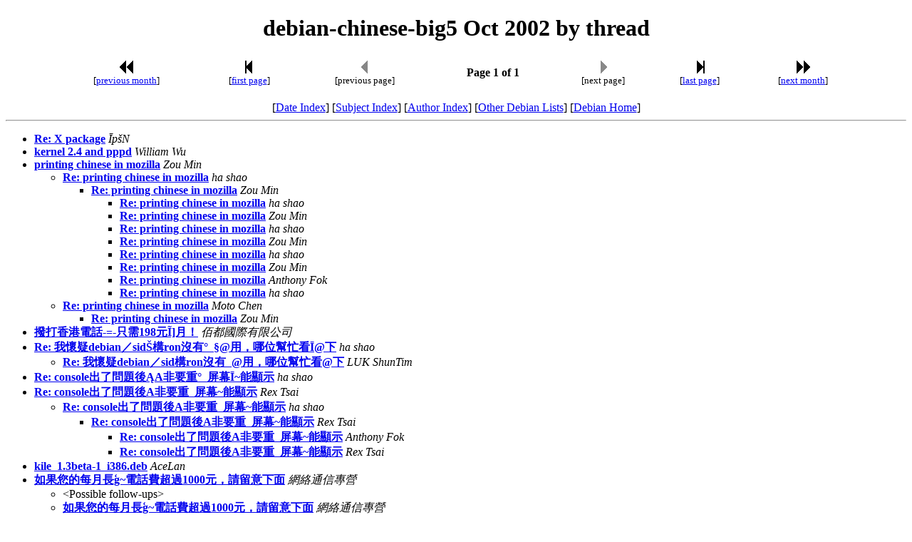

--- FILE ---
content_type: text/html
request_url: https://lists.debian.org/debian-chinese-big5/2002/10/threads.html
body_size: 4090
content:
<!-- MHonArc v2.6.19 -->
<!DOCTYPE HTML PUBLIC "-//W3C//DTD HTML 4.01 Transitional//EN"
        "http://www.w3.org/TR/html4/loose.dtd">
<HTML>
<HEAD>
<TITLE>debian-chinese-big5 Oct 2002 by thread
</TITLE>
<META NAME="robots" CONTENT="noindex,follow">
<meta name="viewport" content="width=device-width, initial-scale=1">
</HEAD>
<BODY>
<CENTER><H1>debian-chinese-big5 Oct 2002 by thread
</H1></CENTER>
<!--TNAVSTART-->
<center>
<table width="90%">
<tr>
<td align="center"><a href="/cgi-bin/navigate/prev/debian-chinese-big5/2002/10/thrd1"><img width=20 height=22 src="/images/pprev.png" alt="<<"></a>
<br />
<small>[<a href="/cgi-bin/navigate/prev/debian-chinese-big5/2002/10/thrd1">previous month</a>]</small>
</td>
<td align="center"><a href="threads.html"><img width=20 height=22
src="/images/first.png" alt="|<"></a>
<br>
<small>[<a href="threads.html">first page</a>]</small>
</td>
<td align="center"><img width=20 height=22 src="/images/previa.png" alt="<">
<br>
<small>[previous page]</small>
</td>
<td align="center"><b>Page 1 of 1</b></td>
<td align="center"><img width=20 height=22 src="/images/nextia.png" alt=">">
<br>
<small>[next page]</small>
</td>
<td align="center"><a href="threads.html"><img width=20 height=22
src="/images/last.png" alt=">|"></a>
<br>
<small>[<a href="threads.html">last page</a>]</small>
</td>
<td align="center"><a href="/cgi-bin/navigate/next/debian-chinese-big5/2002/10/thrd1"><img width=20 height=22 src="/images/nnext.png" alt="&gt;&gt;"></a>
 <br />
 <small>[<a href="/cgi-bin/navigate/next/debian-chinese-big5/2002/10/thrd1">next month</a>]</small>
</td>
</tr>
</table>
<br>
[<a href="maillist.html">Date Index</a>]
[<a href="subject.html">Subject Index</a>]
[<a href="author.html">Author Index</a>]
[<a href="/">Other Debian Lists</a>]
[<a href="https://www.debian.org/">Debian Home</a>]
<hr>
</center>
<!--TNAVEND-->
<ul>
<li><strong><a name="00000" href="msg00000.html">Re: X package</a></strong> <em>�p�N</em></li>
<li><strong><a name="00001" href="msg00001.html">kernel 2.4 and pppd</a></strong> <em>William Wu</em></li>
<li><strong><a name="00002" href="msg00002.html">printing chinese in mozilla</a></strong> <em>Zou Min</em></li>
<ul>
<li><strong><a name="00010" href="msg00010.html">Re: printing chinese in mozilla</a></strong> <em>ha shao</em></li>
<ul>
<li><strong><a name="00013" href="msg00013.html">Re: printing chinese in mozilla</a></strong> <em>Zou Min</em></li>
<ul>
<li><strong><a name="00016" href="msg00016.html">Re: printing chinese in mozilla</a></strong> <em>ha shao</em></li>
</li>
<li><strong><a name="00017" href="msg00017.html">Re: printing chinese in mozilla</a></strong> <em>Zou Min</em></li>
</li>
<li><strong><a name="00027" href="msg00027.html">Re: printing chinese in mozilla</a></strong> <em>ha shao</em></li>
</li>
<li><strong><a name="00028" href="msg00028.html">Re: printing chinese in mozilla</a></strong> <em>Zou Min</em></li>
</li>
<li><strong><a name="00029" href="msg00029.html">Re: printing chinese in mozilla</a></strong> <em>ha shao</em></li>
</li>
<li><strong><a name="00031" href="msg00031.html">Re: printing chinese in mozilla</a></strong> <em>Zou Min</em></li>
</li>
<li><strong><a name="00033" href="msg00033.html">Re: printing chinese in mozilla</a></strong> <em>Anthony Fok</em></li>
</li>
<li><strong><a name="00034" href="msg00034.html">Re: printing chinese in mozilla</a></strong> <em>ha shao</em></li>
</li>
</ul>
</li>
</ul>
</li>
<li><strong><a name="00014" href="msg00014.html">Re: printing chinese in mozilla</a></strong> <em>Moto Chen</em></li>
<ul>
<li><strong><a name="00018" href="msg00018.html">Re: printing chinese in mozilla</a></strong> <em>Zou Min</em></li>
</li>
</ul>
</li>
</ul>
</li>
<li><strong><a name="00006" href="msg00006.html">&#x64A5;&#x6253;&#x9999;&#x6E2F;&#x96FB;&#x8A71;-=-&#x53EA;&#x9700;198&#x5143;�]&#x6708;&#xFF01;</a></strong> <em>&#x4F70;&#x90FD;&#x570B;&#x969B;&#x6709;&#x9650;&#x516C;&#x53F8;</em></li>
<li><strong><a name="00011" href="msg00011.html">Re: &#x6211;&#x61F7;&#x7591;debian&#xFF0F;sid�&#x69CB;ron&#x6C92;&#x6709;�_�@&#x7528;&#xFF0C;&#x54EA;&#x4F4D;&#x5E6B;&#x5FD9;&#x770B;�@&#x4E0B;</a></strong> <em>ha shao</em></li>
<ul>
<li><strong><a name="00015" href="msg00015.html">Re: &#x6211;&#x61F7;&#x7591;debian&#xFF0F;sid&#x69CB;ron&#x6C92;&#x6709;_@&#x7528;&#xFF0C;&#x54EA;&#x4F4D;&#x5E6B;&#x5FD9;&#x770B;@&#x4E0B;</a></strong> <em>LUK ShunTim</em></li>
</li>
</ul>
</li>
<li><strong><a name="00012" href="msg00012.html">Re: console&#x51FA;&#x4E86;&#x554F;&#x984C;&#x5F8C;�A&#x975E;&#x8981;&#x91CD;�_&#x5C4F;&#x5E55;�~&#x80FD;&#x986F;&#x793A;</a></strong> <em>ha shao</em></li>
<li><strong><a name="00019" href="msg00019.html">Re: console&#x51FA;&#x4E86;&#x554F;&#x984C;&#x5F8C;A&#x975E;&#x8981;&#x91CD;_&#x5C4F;&#x5E55;~&#x80FD;&#x986F;&#x793A;</a></strong> <em>Rex Tsai</em></li>
<ul>
<li><strong><a name="00030" href="msg00030.html">Re: console&#x51FA;&#x4E86;&#x554F;&#x984C;&#x5F8C;A&#x975E;&#x8981;&#x91CD;_&#x5C4F;&#x5E55;~&#x80FD;&#x986F;&#x793A;</a></strong> <em>ha shao</em></li>
<ul>
<li><strong><a name="00032" href="msg00032.html">Re: console&#x51FA;&#x4E86;&#x554F;&#x984C;&#x5F8C;A&#x975E;&#x8981;&#x91CD;_&#x5C4F;&#x5E55;~&#x80FD;&#x986F;&#x793A;</a></strong> <em>Rex Tsai</em></li>
<ul>
<li><strong><a name="00036" href="msg00036.html">Re: console&#x51FA;&#x4E86;&#x554F;&#x984C;&#x5F8C;A&#x975E;&#x8981;&#x91CD;_&#x5C4F;&#x5E55;~&#x80FD;&#x986F;&#x793A;</a></strong> <em>Anthony Fok</em></li>
</li>
<li><strong><a name="00040" href="msg00040.html">Re: console&#x51FA;&#x4E86;&#x554F;&#x984C;&#x5F8C;A&#x975E;&#x8981;&#x91CD;_&#x5C4F;&#x5E55;~&#x80FD;&#x986F;&#x793A;</a></strong> <em>Rex Tsai</em></li>
</li>
</ul>
</li>
</ul>
</li>
</ul>
</li>
<li><strong><a name="00037" href="msg00037.html">kile_1.3beta-1_i386.deb</a></strong> <em>AceLan</em></li>
<li><strong><a name="00039" href="msg00039.html">&#x5982;&#x679C;&#x60A8;&#x7684;&#x6BCF;&#x6708;&#x9577;�~&#x96FB;&#x8A71;&#x8CBB;&#x8D85;&#x904E;1000&#x5143;&#xFF0C;&#x8ACB;&#x7559;&#x610F;&#x4E0B;&#x9762;</a></strong> <em>&#x7DB2;&#x7D61;&#x901A;&#x4FE1;&#x5C08;&#x71DF;</em></li>
<ul>
<li>&lt;Possible follow-ups&gt;</li>
<li><strong><a name="00042" href="msg00042.html">&#x5982;&#x679C;&#x60A8;&#x7684;&#x6BCF;&#x6708;&#x9577;�~&#x96FB;&#x8A71;&#x8CBB;&#x8D85;&#x904E;1000&#x5143;&#xFF0C;&#x8ACB;&#x7559;&#x610F;&#x4E0B;&#x9762;</a></strong> <em>&#x7DB2;&#x7D61;&#x901A;&#x4FE1;&#x5C08;&#x71DF;</em></li>
</li>
 </ul>
</li>
<li><strong><a name="00041" href="msg00041.html">Re: xfree864.2</a></strong> <em>gaochao</em></li>
<li><strong><a name="00043" href="msg00043.html">&#x5EE3;&#x544A;&#x5229;&#x5668;:4000&#x842C;&#x7D93;&#x904E;&#x9A57;&#x8A3C;&#x7684;Email</a></strong> <em>test90kklwe</em></li>
<li><strong><a name="00046" href="msg00046.html">[FAQ] woody &#x4E2D;&#x7684; unrar &#x7121;&#x6CD5;&#x89E3;&#x51FA;&#x5167;&#x542B;&#x4E2D;&#x6587;&#x6A94;&#x540D;&#x4E4B;&#x58D3;&#x7E2E;&#x6A94;</a></strong> <em>Rex Tsai</em></li>
<li><strong><a name="00049" href="msg00049.html">&#x60A8;&#x597D;</a></strong> <em>&#x8BDA;&#x4FE1;&#x4E92;&#x8054;</em></li>
<ul>
<li>&lt;Possible follow-ups&gt;</li>
<li><strong><a name="00062" href="msg00062.html">&#x60A8;&#x597D;</a></strong> <em>&#x8BDA;&#x4FE1;&#x4E92;&#x8054;</em></li>
</li>
<li><strong><a name="00082" href="msg00082.html">&#x60A8;&#x597D;</a></strong> <em>&#x8BDA;&#x4FE1;&#x4E92;&#x8054;</em></li>
</li>
 </ul>
</li>
<li><strong><a name="00050" href="msg00050.html">&#x60A8;&#x597D;</a></strong> <em>&#x8AA0;&#x4FE1;&#x4E92;&#x806F;</em></li>
<ul>
<li>&lt;Possible follow-ups&gt;</li>
<li><strong><a name="00063" href="msg00063.html">&#x60A8;&#x597D;</a></strong> <em>&#x8AA0;&#x4FE1;&#x4E92;&#x806F;</em></li>
</li>
<li><strong><a name="00084" href="msg00084.html">&#x60A8;&#x597D;</a></strong> <em>&#x8AA0;&#x4FE1;&#x4E92;&#x806F;</em></li>
</li>
 </ul>
</li>
<li><strong><a name="00053" href="msg00053.html">&#x60F3;&#x64C1;&#x6709;�@&#x500B;&#x81EA;&#x5DF1;&#x7684;&#x7DB2;&#x7AD9;&#x55CE;?</a></strong> <em>moremoney</em></li>
<li><strong><a name="00054" href="msg00054.html">subscribe</a></strong> <em>tujinfang</em></li>
<ul>
<li>&lt;Possible follow-ups&gt;</li>
<li><strong><a name="00168" href="msg00168.html">subscribe</a></strong> <em>Shiu Bob</em></li>
</li>
 </ul>
</li>
<li><strong><a name="00059" href="msg00059.html">debiansidX4.2.1</a></strong> <em>gaochao</em></li>
<li><strong><a name="00061" href="msg00061.html">chinese fonts problems</a></strong> <em>WANG Xiaolin</em></li>
<ul>
<li><strong><a name="00064" href="msg00064.html">Re: chinese fonts problems</a></strong> <em>gaochao</em></li>
</li>
<li><em>Message not available</em><ul>
<li><strong><a name="00089" href="msg00089.html">Re: chinese fonts problems</a></strong> <em>WANG Xiaolin</em></li>
</ul>
</li>
</li>
</ul>
</li>
<li><strong><a name="00066" href="msg00066.html">&#x4F4E;&#x4EF7;&#x7535;&#x8111;&#x914D;&#x4EF6;&#x51FA;&#x552E;</a></strong> <em>zxc</em></li>
<li><strong><a name="00067" href="msg00067.html">wmaker</a></strong> <em>gaochao</em></li>
<ul>
<li><strong><a name="00070" href="msg00070.html">Re: wmaker</a></strong> <em>Louie</em></li>
</li>
</ul>
</li>
<li><strong><a name="00072" href="msg00072.html">&#x5F3A;&#x70C8;&#x63A8;&#x8350;&#xFF01;</a></strong> <em>greeneye</em></li>
<li><strong><a name="00076" href="msg00076.html">GNU aspell &#x8207;&#x4E2D;&#x6587;&#x6587;&#x4EF6;</a></strong> <em>Rex Tsai</em></li>
<ul>
<li><strong><a name="00099" href="msg00099.html">Re: [Cle-devel] GNU aspell &#x8207;&#x4E2D;&#x6587;&#x6587;&#x4EF6;</a></strong> <em>Pofeng Lee</em></li>
</li>
</ul>
</li>
<li><strong><a name="00079" href="msg00079.html">more dirconv</a></strong> <em>ha shao</em></li>
<li><strong><a name="00080" href="msg00080.html">join</a></strong> <em>123</em></li>
<li><strong><a name="00081" href="msg00081.html">&#x95DC;&#x65BC;&#x5B89;&#x88DD;&#x786C;&#x789F;MBR&#x7684;&#x554F;&#x984C;</a></strong> <em>Jacky_Chung</em></li>
<ul>
<li><em>Message not available</em><ul>
<li><em>Message not available</em><ul>
<li><strong><a name="00088" href="msg00088.html">Re: &#x95DC;�_&#x5B89;&#x88DD;&#x786C;&#x789F;MBR&#x7684;&#x554F;&#x984C;</a></strong> <em>Wu XiaoGuang</em></li>
</ul>
</li>
</ul>
</li>
</li>
</ul>
</li>
<li><strong><a name="00087" href="msg00087.html">array30 (gb2312 xcin in woody)</a></strong> <em>Wu XiaoGuang</em></li>
<li><strong><a name="00090" href="msg00090.html">&#x627E;&#x5230;&#x5566;&#xFF01;</a></strong> <em>bb</em></li>
<li><strong><a name="00093" href="msg00093.html">Chinese KDE in woody.</a></strong> <em>Wu XiaoGuang</em></li>
<ul>
<li><strong><a name="00100" href="msg00100.html">Re: Chinese KDE in woody.</a></strong> <em>Wu XiaoGuang</em></li>
<ul>
<li><em>Message not available</em><ul>
<li><strong><a name="00105" href="msg00105.html">Re: Chinese KDE in woody.</a></strong> <em>Wu XiaoGuang</em></li>
</li>
<li><em>Message not available</em><li><strong><a name="00114" href="msg00114.html">Re: Chinese KDE in woody.</a></strong> <em>Wu XiaoGuang</em></li>
</li>
</li>
</ul>
</li>
</ul>
</li>
<li>&lt;Possible follow-ups&gt;</li>
<li><strong><a name="00094" href="msg00094.html">Chinese KDE in woody.</a></strong> <em>Wu XiaoGuang</em></li>
</li>
 </ul>
</li>
<li><strong><a name="00095" href="msg00095.html">&#x4F01;�~&#x5FEB;&#x901F;&#x4E0A;&#x7DB2;&#xFF0C;&#x7372;&#x53D6;&#x7121;&#x9650;&#x5546;&#x6A5F;&#xFF01;</a></strong> <em>wangping</em></li>
<li><strong><a name="00098" href="msg00098.html">debian/sid&#x4E0B;&#x91CD;�_&#x5F8C;&#xFF0C;/dev/&#x4E0B;&#x9762;&#x7684;&#x6587;&#x4EF6;&#x7684;&#x6B0A;&#x9650;&#x6A21;&#x5F0F;&#x88AB;&#x6539;&#x8B8A;&#x4E86;</a></strong> <em>&#x9AD8;&#x8D85;</em></li>
<ul>
<li><strong><a name="00103" href="msg00103.html">Re: debian/sid&#x4E0B;&#x91CD;�_&#x5F8C;&#xFF0C;/dev/&#x4E0B;&#x9762;&#x7684;&#x6587;&#x4EF6;&#x7684;&#x6B0A;&#x9650;&#x6A21;&#x5F0F;&#x88AB;&#x6539;&#x8B8A;&#x4E86;</a></strong> <em>ha shao</em></li>
</li>
</ul>
</li>
<li><strong><a name="00108" href="msg00108.html">&#x8A3C;&#x5238;&#x7D93;&#x7D00;&#x4EBA;&#x62DB;&#x6536;�|&#x54E1;</a></strong> <em>jhjschina1</em></li>
<li><strong><a name="00115" href="msg00115.html">about generate new locale (FAQ 2.3)</a></strong> <em>Wu XiaoGuang</em></li>
<li><strong><a name="00116" href="msg00116.html">About FAQ section 4.6</a></strong> <em>Wu XiaoGuang</em></li>
<li><strong><a name="00117" href="msg00117.html">font problem in xmms play list</a></strong> <em>Zou Min</em></li>
<li><strong><a name="00119" href="msg00119.html">xcin2.5 - cpanel - openoffice</a></strong> <em>u973285</em></li>
<ul>
<li><strong><a name="00124" href="msg00124.html">Re: xcin2.5 - cpanel - openoffice</a></strong> <em>Wu XiaoGuang</em></li>
</li>
</ul>
</li>
<li><strong><a name="00120" href="msg00120.html">(no subject)</a></strong> <em>huangtao</em></li>
<li><strong><a name="00122" href="msg00122.html">W32.Klez.E removal tools</a></strong> <em>MSN Hotmail</em></li>
<ul>
<li>&lt;Possible follow-ups&gt;</li>
<li><strong><a name="00123" href="msg00123.html">W32.Klez.E removal tools</a></strong> <em>MSN Hotmail</em></li>
</li>
 </ul>
</li>
<li><strong><a name="00125" href="msg00125.html">&#x8D35;&#x516C;&#x53F8;&#x8D1F;&#x8D23;&#x4EBA;&#x60A8;&#x597D;</a></strong> <em>&#x5927;&#x8DEF;&#x901A;&#x8F6F;&#x4EF6;</em></li>
<li><strong><a name="00130" href="msg00130.html">debian/sid vim&#x67E5;&#x627E;&#x5F8C;&#x6C92;&#x6709;&#x9AD8;&#x4EAE;�&#x8186;�</a></strong> <em>&#x9AD8;&#x8D85;</em></li>
<ul>
<li><em>Message not available</em><ul>
<li><strong><a name="00136" href="msg00136.html">&#x90A3;&#x5982;&#x4F55;&#x8B93;vim&#x81EA;&#x52D5;&#x5B9A;�&#x9D29;&#x9D17;&#x619F;&#x97DD;W&#x6B21;&#x7DE8;&#x8F2F;&#x904E;�&#x6F32;&#x9F3D;m&#x5462;</a></strong> <em>&#x9AD8;&#x8D85;</em></li>
<ul>
<li><strong><a name="00139" href="msg00139.html">Re: &#x90A3;&#x5982;&#x4F55;&#x8B93;vim&#x81EA;&#x52D5;&#x5B9A;&#x9D29;&#x9D17;&#x619F;&#x97DD;W&#x6B21;&#x7DE8;&#x8F2F;&#x904E;&#x6F32;&#x9F3D;m&#x5462;</a></strong> <em>Rex Tsai</em></li>
</li>
</ul>
</ul>
</li>
</li>
</ul>
</li>
<li><strong><a name="00131" href="msg00131.html">Printing Chinese documents through &quot;enscript&quot;</a></strong> <em>BBNS</em></li>
<li><strong><a name="00133" href="msg00133.html">&#x5B89;&#x88DD;&#x9078;&#x54EA;&#x500B;&#x7248;&#x672C;&#x597D;&#xFF0C;&#x4E0B;&#x8F09;&#x76EE;&#x9304;&#x4E2D;&#x7684;md5&#x7684;�?&#x832A;&#x619F;&#x98BD;O&#x505A;&#x4EC0;&#x9EBC;&#x7684;�H</a></strong> <em>king</em></li>
<li><strong><a name="00135" href="msg00135.html">&#x5F81;&#x7A3F;</a></strong> <em>ahfd</em></li>
<ul>
<li>&lt;Possible follow-ups&gt;</li>
<li><strong><a name="00137" href="msg00137.html">&#x5F81;&#x7A3F;</a></strong> <em>ahfd</em></li>
</li>
<li><strong><a name="00140" href="msg00140.html">&#x5F81;&#x7A3F;</a></strong> <em>ahfd</em></li>
</li>
 </ul>
</li>
<li><strong><a name="00141" href="msg00141.html">&#x4F9B;&#x9AD8;&#x6E05;&#x6670;&#x651D;&#x50CF;&#x6A5F;XG-702</a></strong> <em>zhaoqiaohui</em></li>
<li><strong><a name="00142" href="msg00142.html">&#x5408;�@</a></strong> <em>zsl</em></li>
<li><strong><a name="00143" href="msg00143.html">The Forum for 21st Architecture Enterprises(2002)</a></strong> <em>china</em></li>
<li><strong><a name="00144" href="msg00144.html">&#x8ACB;&#x6559;&#x8F38;&#x5165;&#x6CD5;&#x8207;encode&#x4E4B;&#x9593;&#x7684;&#x95DC;&#x7CFB;</a></strong> <em>Dai Yuwen</em></li>
<ul>
<li><strong><a name="00145" href="msg00145.html">Re: &#x9702;&#x745F;?&#x98B2;??&#x761C;??encode&#x928B;?????&#x875F;�</a></strong> <em>Min Xu</em></li>
</li>
</ul>
</li>
<li><strong><a name="00147" href="msg00147.html">chinput problem</a></strong> <em>Q. Gong</em></li>
<ul>
<li>&lt;Possible follow-ups&gt;</li>
<li><strong><a name="00148" href="msg00148.html">chinput problem</a></strong> <em>Q. Gong</em></li>
<ul>
<li><strong><a name="00149" href="msg00149.html">Re: chinput problem--&#x9084;&#x662F;&#x5B57;&#x9AD4;&#x7684;&#x554F;&#x984C;</a></strong> <em>&#x9AD8;&#x8D85;</em></li>
</li>
</ul>
</li>
 </ul>
</li>
<li><strong><a name="00150" href="msg00150.html">&#x6BCF;&#x9031; Debian &#x793E;&#x7FA4;&#x5FEB;&#x8A0A; - &#x7B2C;&#x56DB;&#x5341;&#x671F;</a></strong> <em>Rex Tsai</em></li>
<li><strong><a name="00151" href="msg00151.html">&#x53EF;&#x770B;&#x5230;&#x8EAB;&#x540E;&#x7684;&#x592A;&#x9633;&#x773C;&#x955C;&#xFF01;&#xFF01;&#xFF01;</a></strong> <em>Sunglasses</em></li>
<li><strong><a name="00152" href="msg00152.html">&#x53EF;&#x770B;&#x5230;&#x8EAB;&#x5F8C;&#x7684;&#x592A;&#x967D;&#x773C;&#x93E1;&#xFF01;&#xFF01;&#xFF01;</a></strong> <em>Sunglasses</em></li>
<li><strong><a name="00153" href="msg00153.html">&#x5728;&#x7D42;&#x7AEF;&#x7A97;&#x53E3;&#x4E2D;&#xFF0C;&#x70BA;&#x4F55;�`&#x662F;&#x4E82;&#x78BC;&#xFF1F;</a></strong> <em>&#x51B7;�&#x83EF;</em></li>
<ul>
<li><strong><a name="00154" href="msg00154.html">Re: &#x5728;&#x7D42;&#x7AEF;&#x7A97;&#x53E3;&#x4E2D;&#xFF0C;&#x70BA;&#x4F55;�`&#x662F;&#x4E82;&#x78BC;&#xFF1F;</a></strong> <em>&#x9AD8;&#x8D85;</em></li>
</li>
<li>&lt;Possible follow-ups&gt;</li>
<li><strong><a name="00155" href="msg00155.html">Re: Re: &#x5728;&#x7D42;&#x7AEF;&#x7A97;&#x53E3;&#x4E2D;&#xFF0C;&#x70BA;&#x4F55;�`&#x662F;&#x4E82;&#x78BC;&#xFF1F;</a></strong> <em>&#x51B7;�&#x83EF;</em></li>
<ul>
<li><strong><a name="00156" href="msg00156.html">Re: &#x5728;&#x7D42;&#x7AEF;&#x7A97;&#x53E3;&#x4E2D;&#xFF0C;&#x70BA;&#x4F55;�`&#x662F;&#x4E82;&#x78BC;&#xFF1F;</a></strong> <em>&#x9AD8;&#x8D85;</em></li>
</li>
</ul>
</li>
 </ul>
</li>
<li><strong><a name="00161" href="msg00161.html">[no subject]</a></strong> <em>Charles E. Huggins Sr</em></li>
<li><strong><a name="00162" href="msg00162.html">subscribe, wenyi</a></strong> <em>wenyi</em></li>
<li><strong><a name="00163" href="msg00163.html">&#x60A8;&#x597D;&#xFF01;</a></strong> <em>szxt</em></li>
<ul>
<li>&lt;Possible follow-ups&gt;</li>
<li><strong><a name="00164" href="msg00164.html">&#x60A8;&#x597D;&#xFF01;</a></strong> <em>market</em></li>
</li>
 </ul>
</li>
<li><strong><a name="00165" href="msg00165.html">&#x6709;&#x4EBA;�~&#x7136;&#x8AAA;&#x9019;&#x6A23;&#x53EF;&#x4EE5;&#x8CFA;&#x9322;&#xFF1F;&#x4F60;&#x6562;&#x55CE;&#xFF1F;</a></strong> <em>cutegirl</em></li>
<li><strong><a name="00166" href="msg00166.html">&#x6211;&#x7684;&#x89AA;&#x8EAB;&#x7D93;&#x6B77;&#xFF1A;�@&#x5468;&#x8CFA;1000&#x591A;&#x7F8E;&#x5713;&#xFF01;</a></strong> <em>cutegirl</em></li>
<li><strong><a name="00167" href="msg00167.html">wine&#x53EF;&#x4EE5;&#x5BE6;�{windows&#x7684;&#x7DB2;&#x7D61;�\&#x80FD;&#x55CE;</a></strong> <em>&#x9AD8;&#x8D85;</em></li>
<li><strong><a name="00169" href="msg00169.html">&#x95DC;�_gnome2 &#x7684;&#x4E2D;&#x6587;</a></strong> <em>bt</em></li>
<ul>
<li>&lt;Possible follow-ups&gt;</li>
<li><strong><a name="00170" href="msg00170.html">&#x95DC;�_gnome2 &#x7684;&#x4E2D;&#x6587;</a></strong> <em>bt</em></li>
</li>
 </ul>
</li>
<li><strong><a name="00171" href="msg00171.html">�~&#x724C;&#x71DF;&#x92B7;&#x7684;&#x5229;&#x5668;</a></strong> <em>&#x724C;&#x7DB2;</em></li>
<li><strong><a name="00172" href="msg00172.html">lyx-cjk 1.2.1</a></strong> <em>&#x9EC3;&#x701B;</em></li>
<li><strong><a name="00173" href="msg00173.html">&#x6A21;&#x5177;</a></strong> <em>&#x6B63;&#x6CF0;&#x65B0;&#x7DB2;</em></li>
<ul>
<li>&lt;Possible follow-ups&gt;</li>
<li><strong><a name="00176" href="msg00176.html">&#x6A21;&#x5177;</a></strong> <em>&#x6B63;&#x6CF0;&#x65B0;&#x7DB2;</em></li>
</li>
 </ul>
</li>
<li><strong><a name="00174" href="msg00174.html">kYIdpY6FSrufK5DuMap &#x53F2;&#x4E0A;&#x6700;&#x66B4;&#x9732;&#x7684;&#x92B7;&#x552E;&#x5973;&#x90CE;&#x6AB3;&#x6994;&#x897F;&#x65BD;</a></strong> <em>qoo0776</em></li>
</ul>
The last update was on 20:00 GMT Mon May 18.  There are 110 messages. Page 1 of 1.<br>
<hr>
<!--BNAVSTART-->
<center>
<table width="90%">
<tr>
<td align="center"><a href="/cgi-bin/navigate/prev/debian-chinese-big5/2002/10/thrd1"><img width=20 height=22 src="/images/pprev.png" alt="<<"></a>
 <br />
 <small>[<a href="/cgi-bin/navigate/prev/debian-chinese-big5/2002/10/thrd1">previous month</a>]</small>
</td>
<td align="center"><a href="threads.html"><img width=20 height=22
src="/images/first.png" alt="|<"></a>
<br>
<small>[<a href="threads.html">first page</a>]</small>
</td>
<td align="center"><img width=20 height=22 src="/images/previa.png" alt="<">
<br>
<small>[previous page]</small>
</td>
<td align="center"><b>Page 1 of 1</b></td>
<td align="center"><img width=20 height=22 src="/images/nextia.png" alt=">">
<br>
<small>[next page]</small>
</td>
<td align="center"><a href="threads.html"><img width=20 height=22
src="/images/last.png" alt=">|"></a>
<br>
<small>[<a href="threads.html">last page</a>]</small>
</td>
<td align="center"><a href="/cgi-bin/navigate/next/debian-chinese-big5/2002/10/thrd1"><img width=20 height=22 src="/images/nnext.png" alt="&gt;&gt;"></a>
 <br />
 <small>[<a href="/cgi-bin/navigate/next/debian-chinese-big5/2002/10/thrd1">next month</a>]</small>
</td>
</tr>
</table>
<br>
[<a href="maillist.html">Date Index</a>]
[<a href="subject.html">Subject Index</a>]
[<a href="author.html">Author Index</a>]
[<a href="/">Other Debian Lists</a>]
[<a href="https://www.debian.org/">Debian Home</a>]
</center>
<!--BNAVEND-->
<hr>
<address>
Mail converted by <a href="http://www.mhonarc.org/">MHonArc</a>
</address>
</body>
</html>
<!-- MHonArc v2.6.19 -->
